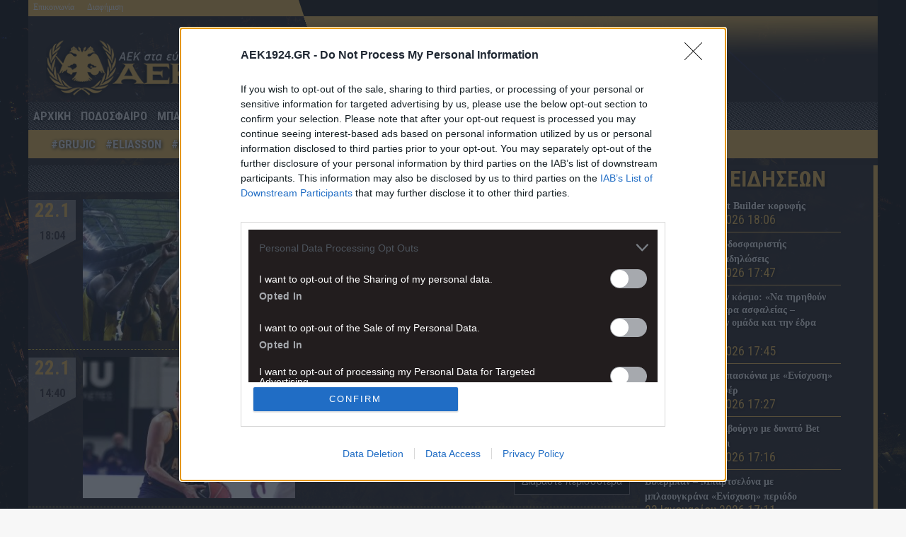

--- FILE ---
content_type: text/html; charset=utf-8
request_url: https://www.google.com/recaptcha/api2/anchor?ar=1&k=6LfKnoAUAAAAABWEmeQCWK9oSRuml2YJ8QgHHERj&co=aHR0cHM6Ly93d3cuYWVrMTkyNC5ncjo0NDM.&hl=en&v=PoyoqOPhxBO7pBk68S4YbpHZ&size=invisible&anchor-ms=20000&execute-ms=30000&cb=3d8ub970rqpm
body_size: 48686
content:
<!DOCTYPE HTML><html dir="ltr" lang="en"><head><meta http-equiv="Content-Type" content="text/html; charset=UTF-8">
<meta http-equiv="X-UA-Compatible" content="IE=edge">
<title>reCAPTCHA</title>
<style type="text/css">
/* cyrillic-ext */
@font-face {
  font-family: 'Roboto';
  font-style: normal;
  font-weight: 400;
  font-stretch: 100%;
  src: url(//fonts.gstatic.com/s/roboto/v48/KFO7CnqEu92Fr1ME7kSn66aGLdTylUAMa3GUBHMdazTgWw.woff2) format('woff2');
  unicode-range: U+0460-052F, U+1C80-1C8A, U+20B4, U+2DE0-2DFF, U+A640-A69F, U+FE2E-FE2F;
}
/* cyrillic */
@font-face {
  font-family: 'Roboto';
  font-style: normal;
  font-weight: 400;
  font-stretch: 100%;
  src: url(//fonts.gstatic.com/s/roboto/v48/KFO7CnqEu92Fr1ME7kSn66aGLdTylUAMa3iUBHMdazTgWw.woff2) format('woff2');
  unicode-range: U+0301, U+0400-045F, U+0490-0491, U+04B0-04B1, U+2116;
}
/* greek-ext */
@font-face {
  font-family: 'Roboto';
  font-style: normal;
  font-weight: 400;
  font-stretch: 100%;
  src: url(//fonts.gstatic.com/s/roboto/v48/KFO7CnqEu92Fr1ME7kSn66aGLdTylUAMa3CUBHMdazTgWw.woff2) format('woff2');
  unicode-range: U+1F00-1FFF;
}
/* greek */
@font-face {
  font-family: 'Roboto';
  font-style: normal;
  font-weight: 400;
  font-stretch: 100%;
  src: url(//fonts.gstatic.com/s/roboto/v48/KFO7CnqEu92Fr1ME7kSn66aGLdTylUAMa3-UBHMdazTgWw.woff2) format('woff2');
  unicode-range: U+0370-0377, U+037A-037F, U+0384-038A, U+038C, U+038E-03A1, U+03A3-03FF;
}
/* math */
@font-face {
  font-family: 'Roboto';
  font-style: normal;
  font-weight: 400;
  font-stretch: 100%;
  src: url(//fonts.gstatic.com/s/roboto/v48/KFO7CnqEu92Fr1ME7kSn66aGLdTylUAMawCUBHMdazTgWw.woff2) format('woff2');
  unicode-range: U+0302-0303, U+0305, U+0307-0308, U+0310, U+0312, U+0315, U+031A, U+0326-0327, U+032C, U+032F-0330, U+0332-0333, U+0338, U+033A, U+0346, U+034D, U+0391-03A1, U+03A3-03A9, U+03B1-03C9, U+03D1, U+03D5-03D6, U+03F0-03F1, U+03F4-03F5, U+2016-2017, U+2034-2038, U+203C, U+2040, U+2043, U+2047, U+2050, U+2057, U+205F, U+2070-2071, U+2074-208E, U+2090-209C, U+20D0-20DC, U+20E1, U+20E5-20EF, U+2100-2112, U+2114-2115, U+2117-2121, U+2123-214F, U+2190, U+2192, U+2194-21AE, U+21B0-21E5, U+21F1-21F2, U+21F4-2211, U+2213-2214, U+2216-22FF, U+2308-230B, U+2310, U+2319, U+231C-2321, U+2336-237A, U+237C, U+2395, U+239B-23B7, U+23D0, U+23DC-23E1, U+2474-2475, U+25AF, U+25B3, U+25B7, U+25BD, U+25C1, U+25CA, U+25CC, U+25FB, U+266D-266F, U+27C0-27FF, U+2900-2AFF, U+2B0E-2B11, U+2B30-2B4C, U+2BFE, U+3030, U+FF5B, U+FF5D, U+1D400-1D7FF, U+1EE00-1EEFF;
}
/* symbols */
@font-face {
  font-family: 'Roboto';
  font-style: normal;
  font-weight: 400;
  font-stretch: 100%;
  src: url(//fonts.gstatic.com/s/roboto/v48/KFO7CnqEu92Fr1ME7kSn66aGLdTylUAMaxKUBHMdazTgWw.woff2) format('woff2');
  unicode-range: U+0001-000C, U+000E-001F, U+007F-009F, U+20DD-20E0, U+20E2-20E4, U+2150-218F, U+2190, U+2192, U+2194-2199, U+21AF, U+21E6-21F0, U+21F3, U+2218-2219, U+2299, U+22C4-22C6, U+2300-243F, U+2440-244A, U+2460-24FF, U+25A0-27BF, U+2800-28FF, U+2921-2922, U+2981, U+29BF, U+29EB, U+2B00-2BFF, U+4DC0-4DFF, U+FFF9-FFFB, U+10140-1018E, U+10190-1019C, U+101A0, U+101D0-101FD, U+102E0-102FB, U+10E60-10E7E, U+1D2C0-1D2D3, U+1D2E0-1D37F, U+1F000-1F0FF, U+1F100-1F1AD, U+1F1E6-1F1FF, U+1F30D-1F30F, U+1F315, U+1F31C, U+1F31E, U+1F320-1F32C, U+1F336, U+1F378, U+1F37D, U+1F382, U+1F393-1F39F, U+1F3A7-1F3A8, U+1F3AC-1F3AF, U+1F3C2, U+1F3C4-1F3C6, U+1F3CA-1F3CE, U+1F3D4-1F3E0, U+1F3ED, U+1F3F1-1F3F3, U+1F3F5-1F3F7, U+1F408, U+1F415, U+1F41F, U+1F426, U+1F43F, U+1F441-1F442, U+1F444, U+1F446-1F449, U+1F44C-1F44E, U+1F453, U+1F46A, U+1F47D, U+1F4A3, U+1F4B0, U+1F4B3, U+1F4B9, U+1F4BB, U+1F4BF, U+1F4C8-1F4CB, U+1F4D6, U+1F4DA, U+1F4DF, U+1F4E3-1F4E6, U+1F4EA-1F4ED, U+1F4F7, U+1F4F9-1F4FB, U+1F4FD-1F4FE, U+1F503, U+1F507-1F50B, U+1F50D, U+1F512-1F513, U+1F53E-1F54A, U+1F54F-1F5FA, U+1F610, U+1F650-1F67F, U+1F687, U+1F68D, U+1F691, U+1F694, U+1F698, U+1F6AD, U+1F6B2, U+1F6B9-1F6BA, U+1F6BC, U+1F6C6-1F6CF, U+1F6D3-1F6D7, U+1F6E0-1F6EA, U+1F6F0-1F6F3, U+1F6F7-1F6FC, U+1F700-1F7FF, U+1F800-1F80B, U+1F810-1F847, U+1F850-1F859, U+1F860-1F887, U+1F890-1F8AD, U+1F8B0-1F8BB, U+1F8C0-1F8C1, U+1F900-1F90B, U+1F93B, U+1F946, U+1F984, U+1F996, U+1F9E9, U+1FA00-1FA6F, U+1FA70-1FA7C, U+1FA80-1FA89, U+1FA8F-1FAC6, U+1FACE-1FADC, U+1FADF-1FAE9, U+1FAF0-1FAF8, U+1FB00-1FBFF;
}
/* vietnamese */
@font-face {
  font-family: 'Roboto';
  font-style: normal;
  font-weight: 400;
  font-stretch: 100%;
  src: url(//fonts.gstatic.com/s/roboto/v48/KFO7CnqEu92Fr1ME7kSn66aGLdTylUAMa3OUBHMdazTgWw.woff2) format('woff2');
  unicode-range: U+0102-0103, U+0110-0111, U+0128-0129, U+0168-0169, U+01A0-01A1, U+01AF-01B0, U+0300-0301, U+0303-0304, U+0308-0309, U+0323, U+0329, U+1EA0-1EF9, U+20AB;
}
/* latin-ext */
@font-face {
  font-family: 'Roboto';
  font-style: normal;
  font-weight: 400;
  font-stretch: 100%;
  src: url(//fonts.gstatic.com/s/roboto/v48/KFO7CnqEu92Fr1ME7kSn66aGLdTylUAMa3KUBHMdazTgWw.woff2) format('woff2');
  unicode-range: U+0100-02BA, U+02BD-02C5, U+02C7-02CC, U+02CE-02D7, U+02DD-02FF, U+0304, U+0308, U+0329, U+1D00-1DBF, U+1E00-1E9F, U+1EF2-1EFF, U+2020, U+20A0-20AB, U+20AD-20C0, U+2113, U+2C60-2C7F, U+A720-A7FF;
}
/* latin */
@font-face {
  font-family: 'Roboto';
  font-style: normal;
  font-weight: 400;
  font-stretch: 100%;
  src: url(//fonts.gstatic.com/s/roboto/v48/KFO7CnqEu92Fr1ME7kSn66aGLdTylUAMa3yUBHMdazQ.woff2) format('woff2');
  unicode-range: U+0000-00FF, U+0131, U+0152-0153, U+02BB-02BC, U+02C6, U+02DA, U+02DC, U+0304, U+0308, U+0329, U+2000-206F, U+20AC, U+2122, U+2191, U+2193, U+2212, U+2215, U+FEFF, U+FFFD;
}
/* cyrillic-ext */
@font-face {
  font-family: 'Roboto';
  font-style: normal;
  font-weight: 500;
  font-stretch: 100%;
  src: url(//fonts.gstatic.com/s/roboto/v48/KFO7CnqEu92Fr1ME7kSn66aGLdTylUAMa3GUBHMdazTgWw.woff2) format('woff2');
  unicode-range: U+0460-052F, U+1C80-1C8A, U+20B4, U+2DE0-2DFF, U+A640-A69F, U+FE2E-FE2F;
}
/* cyrillic */
@font-face {
  font-family: 'Roboto';
  font-style: normal;
  font-weight: 500;
  font-stretch: 100%;
  src: url(//fonts.gstatic.com/s/roboto/v48/KFO7CnqEu92Fr1ME7kSn66aGLdTylUAMa3iUBHMdazTgWw.woff2) format('woff2');
  unicode-range: U+0301, U+0400-045F, U+0490-0491, U+04B0-04B1, U+2116;
}
/* greek-ext */
@font-face {
  font-family: 'Roboto';
  font-style: normal;
  font-weight: 500;
  font-stretch: 100%;
  src: url(//fonts.gstatic.com/s/roboto/v48/KFO7CnqEu92Fr1ME7kSn66aGLdTylUAMa3CUBHMdazTgWw.woff2) format('woff2');
  unicode-range: U+1F00-1FFF;
}
/* greek */
@font-face {
  font-family: 'Roboto';
  font-style: normal;
  font-weight: 500;
  font-stretch: 100%;
  src: url(//fonts.gstatic.com/s/roboto/v48/KFO7CnqEu92Fr1ME7kSn66aGLdTylUAMa3-UBHMdazTgWw.woff2) format('woff2');
  unicode-range: U+0370-0377, U+037A-037F, U+0384-038A, U+038C, U+038E-03A1, U+03A3-03FF;
}
/* math */
@font-face {
  font-family: 'Roboto';
  font-style: normal;
  font-weight: 500;
  font-stretch: 100%;
  src: url(//fonts.gstatic.com/s/roboto/v48/KFO7CnqEu92Fr1ME7kSn66aGLdTylUAMawCUBHMdazTgWw.woff2) format('woff2');
  unicode-range: U+0302-0303, U+0305, U+0307-0308, U+0310, U+0312, U+0315, U+031A, U+0326-0327, U+032C, U+032F-0330, U+0332-0333, U+0338, U+033A, U+0346, U+034D, U+0391-03A1, U+03A3-03A9, U+03B1-03C9, U+03D1, U+03D5-03D6, U+03F0-03F1, U+03F4-03F5, U+2016-2017, U+2034-2038, U+203C, U+2040, U+2043, U+2047, U+2050, U+2057, U+205F, U+2070-2071, U+2074-208E, U+2090-209C, U+20D0-20DC, U+20E1, U+20E5-20EF, U+2100-2112, U+2114-2115, U+2117-2121, U+2123-214F, U+2190, U+2192, U+2194-21AE, U+21B0-21E5, U+21F1-21F2, U+21F4-2211, U+2213-2214, U+2216-22FF, U+2308-230B, U+2310, U+2319, U+231C-2321, U+2336-237A, U+237C, U+2395, U+239B-23B7, U+23D0, U+23DC-23E1, U+2474-2475, U+25AF, U+25B3, U+25B7, U+25BD, U+25C1, U+25CA, U+25CC, U+25FB, U+266D-266F, U+27C0-27FF, U+2900-2AFF, U+2B0E-2B11, U+2B30-2B4C, U+2BFE, U+3030, U+FF5B, U+FF5D, U+1D400-1D7FF, U+1EE00-1EEFF;
}
/* symbols */
@font-face {
  font-family: 'Roboto';
  font-style: normal;
  font-weight: 500;
  font-stretch: 100%;
  src: url(//fonts.gstatic.com/s/roboto/v48/KFO7CnqEu92Fr1ME7kSn66aGLdTylUAMaxKUBHMdazTgWw.woff2) format('woff2');
  unicode-range: U+0001-000C, U+000E-001F, U+007F-009F, U+20DD-20E0, U+20E2-20E4, U+2150-218F, U+2190, U+2192, U+2194-2199, U+21AF, U+21E6-21F0, U+21F3, U+2218-2219, U+2299, U+22C4-22C6, U+2300-243F, U+2440-244A, U+2460-24FF, U+25A0-27BF, U+2800-28FF, U+2921-2922, U+2981, U+29BF, U+29EB, U+2B00-2BFF, U+4DC0-4DFF, U+FFF9-FFFB, U+10140-1018E, U+10190-1019C, U+101A0, U+101D0-101FD, U+102E0-102FB, U+10E60-10E7E, U+1D2C0-1D2D3, U+1D2E0-1D37F, U+1F000-1F0FF, U+1F100-1F1AD, U+1F1E6-1F1FF, U+1F30D-1F30F, U+1F315, U+1F31C, U+1F31E, U+1F320-1F32C, U+1F336, U+1F378, U+1F37D, U+1F382, U+1F393-1F39F, U+1F3A7-1F3A8, U+1F3AC-1F3AF, U+1F3C2, U+1F3C4-1F3C6, U+1F3CA-1F3CE, U+1F3D4-1F3E0, U+1F3ED, U+1F3F1-1F3F3, U+1F3F5-1F3F7, U+1F408, U+1F415, U+1F41F, U+1F426, U+1F43F, U+1F441-1F442, U+1F444, U+1F446-1F449, U+1F44C-1F44E, U+1F453, U+1F46A, U+1F47D, U+1F4A3, U+1F4B0, U+1F4B3, U+1F4B9, U+1F4BB, U+1F4BF, U+1F4C8-1F4CB, U+1F4D6, U+1F4DA, U+1F4DF, U+1F4E3-1F4E6, U+1F4EA-1F4ED, U+1F4F7, U+1F4F9-1F4FB, U+1F4FD-1F4FE, U+1F503, U+1F507-1F50B, U+1F50D, U+1F512-1F513, U+1F53E-1F54A, U+1F54F-1F5FA, U+1F610, U+1F650-1F67F, U+1F687, U+1F68D, U+1F691, U+1F694, U+1F698, U+1F6AD, U+1F6B2, U+1F6B9-1F6BA, U+1F6BC, U+1F6C6-1F6CF, U+1F6D3-1F6D7, U+1F6E0-1F6EA, U+1F6F0-1F6F3, U+1F6F7-1F6FC, U+1F700-1F7FF, U+1F800-1F80B, U+1F810-1F847, U+1F850-1F859, U+1F860-1F887, U+1F890-1F8AD, U+1F8B0-1F8BB, U+1F8C0-1F8C1, U+1F900-1F90B, U+1F93B, U+1F946, U+1F984, U+1F996, U+1F9E9, U+1FA00-1FA6F, U+1FA70-1FA7C, U+1FA80-1FA89, U+1FA8F-1FAC6, U+1FACE-1FADC, U+1FADF-1FAE9, U+1FAF0-1FAF8, U+1FB00-1FBFF;
}
/* vietnamese */
@font-face {
  font-family: 'Roboto';
  font-style: normal;
  font-weight: 500;
  font-stretch: 100%;
  src: url(//fonts.gstatic.com/s/roboto/v48/KFO7CnqEu92Fr1ME7kSn66aGLdTylUAMa3OUBHMdazTgWw.woff2) format('woff2');
  unicode-range: U+0102-0103, U+0110-0111, U+0128-0129, U+0168-0169, U+01A0-01A1, U+01AF-01B0, U+0300-0301, U+0303-0304, U+0308-0309, U+0323, U+0329, U+1EA0-1EF9, U+20AB;
}
/* latin-ext */
@font-face {
  font-family: 'Roboto';
  font-style: normal;
  font-weight: 500;
  font-stretch: 100%;
  src: url(//fonts.gstatic.com/s/roboto/v48/KFO7CnqEu92Fr1ME7kSn66aGLdTylUAMa3KUBHMdazTgWw.woff2) format('woff2');
  unicode-range: U+0100-02BA, U+02BD-02C5, U+02C7-02CC, U+02CE-02D7, U+02DD-02FF, U+0304, U+0308, U+0329, U+1D00-1DBF, U+1E00-1E9F, U+1EF2-1EFF, U+2020, U+20A0-20AB, U+20AD-20C0, U+2113, U+2C60-2C7F, U+A720-A7FF;
}
/* latin */
@font-face {
  font-family: 'Roboto';
  font-style: normal;
  font-weight: 500;
  font-stretch: 100%;
  src: url(//fonts.gstatic.com/s/roboto/v48/KFO7CnqEu92Fr1ME7kSn66aGLdTylUAMa3yUBHMdazQ.woff2) format('woff2');
  unicode-range: U+0000-00FF, U+0131, U+0152-0153, U+02BB-02BC, U+02C6, U+02DA, U+02DC, U+0304, U+0308, U+0329, U+2000-206F, U+20AC, U+2122, U+2191, U+2193, U+2212, U+2215, U+FEFF, U+FFFD;
}
/* cyrillic-ext */
@font-face {
  font-family: 'Roboto';
  font-style: normal;
  font-weight: 900;
  font-stretch: 100%;
  src: url(//fonts.gstatic.com/s/roboto/v48/KFO7CnqEu92Fr1ME7kSn66aGLdTylUAMa3GUBHMdazTgWw.woff2) format('woff2');
  unicode-range: U+0460-052F, U+1C80-1C8A, U+20B4, U+2DE0-2DFF, U+A640-A69F, U+FE2E-FE2F;
}
/* cyrillic */
@font-face {
  font-family: 'Roboto';
  font-style: normal;
  font-weight: 900;
  font-stretch: 100%;
  src: url(//fonts.gstatic.com/s/roboto/v48/KFO7CnqEu92Fr1ME7kSn66aGLdTylUAMa3iUBHMdazTgWw.woff2) format('woff2');
  unicode-range: U+0301, U+0400-045F, U+0490-0491, U+04B0-04B1, U+2116;
}
/* greek-ext */
@font-face {
  font-family: 'Roboto';
  font-style: normal;
  font-weight: 900;
  font-stretch: 100%;
  src: url(//fonts.gstatic.com/s/roboto/v48/KFO7CnqEu92Fr1ME7kSn66aGLdTylUAMa3CUBHMdazTgWw.woff2) format('woff2');
  unicode-range: U+1F00-1FFF;
}
/* greek */
@font-face {
  font-family: 'Roboto';
  font-style: normal;
  font-weight: 900;
  font-stretch: 100%;
  src: url(//fonts.gstatic.com/s/roboto/v48/KFO7CnqEu92Fr1ME7kSn66aGLdTylUAMa3-UBHMdazTgWw.woff2) format('woff2');
  unicode-range: U+0370-0377, U+037A-037F, U+0384-038A, U+038C, U+038E-03A1, U+03A3-03FF;
}
/* math */
@font-face {
  font-family: 'Roboto';
  font-style: normal;
  font-weight: 900;
  font-stretch: 100%;
  src: url(//fonts.gstatic.com/s/roboto/v48/KFO7CnqEu92Fr1ME7kSn66aGLdTylUAMawCUBHMdazTgWw.woff2) format('woff2');
  unicode-range: U+0302-0303, U+0305, U+0307-0308, U+0310, U+0312, U+0315, U+031A, U+0326-0327, U+032C, U+032F-0330, U+0332-0333, U+0338, U+033A, U+0346, U+034D, U+0391-03A1, U+03A3-03A9, U+03B1-03C9, U+03D1, U+03D5-03D6, U+03F0-03F1, U+03F4-03F5, U+2016-2017, U+2034-2038, U+203C, U+2040, U+2043, U+2047, U+2050, U+2057, U+205F, U+2070-2071, U+2074-208E, U+2090-209C, U+20D0-20DC, U+20E1, U+20E5-20EF, U+2100-2112, U+2114-2115, U+2117-2121, U+2123-214F, U+2190, U+2192, U+2194-21AE, U+21B0-21E5, U+21F1-21F2, U+21F4-2211, U+2213-2214, U+2216-22FF, U+2308-230B, U+2310, U+2319, U+231C-2321, U+2336-237A, U+237C, U+2395, U+239B-23B7, U+23D0, U+23DC-23E1, U+2474-2475, U+25AF, U+25B3, U+25B7, U+25BD, U+25C1, U+25CA, U+25CC, U+25FB, U+266D-266F, U+27C0-27FF, U+2900-2AFF, U+2B0E-2B11, U+2B30-2B4C, U+2BFE, U+3030, U+FF5B, U+FF5D, U+1D400-1D7FF, U+1EE00-1EEFF;
}
/* symbols */
@font-face {
  font-family: 'Roboto';
  font-style: normal;
  font-weight: 900;
  font-stretch: 100%;
  src: url(//fonts.gstatic.com/s/roboto/v48/KFO7CnqEu92Fr1ME7kSn66aGLdTylUAMaxKUBHMdazTgWw.woff2) format('woff2');
  unicode-range: U+0001-000C, U+000E-001F, U+007F-009F, U+20DD-20E0, U+20E2-20E4, U+2150-218F, U+2190, U+2192, U+2194-2199, U+21AF, U+21E6-21F0, U+21F3, U+2218-2219, U+2299, U+22C4-22C6, U+2300-243F, U+2440-244A, U+2460-24FF, U+25A0-27BF, U+2800-28FF, U+2921-2922, U+2981, U+29BF, U+29EB, U+2B00-2BFF, U+4DC0-4DFF, U+FFF9-FFFB, U+10140-1018E, U+10190-1019C, U+101A0, U+101D0-101FD, U+102E0-102FB, U+10E60-10E7E, U+1D2C0-1D2D3, U+1D2E0-1D37F, U+1F000-1F0FF, U+1F100-1F1AD, U+1F1E6-1F1FF, U+1F30D-1F30F, U+1F315, U+1F31C, U+1F31E, U+1F320-1F32C, U+1F336, U+1F378, U+1F37D, U+1F382, U+1F393-1F39F, U+1F3A7-1F3A8, U+1F3AC-1F3AF, U+1F3C2, U+1F3C4-1F3C6, U+1F3CA-1F3CE, U+1F3D4-1F3E0, U+1F3ED, U+1F3F1-1F3F3, U+1F3F5-1F3F7, U+1F408, U+1F415, U+1F41F, U+1F426, U+1F43F, U+1F441-1F442, U+1F444, U+1F446-1F449, U+1F44C-1F44E, U+1F453, U+1F46A, U+1F47D, U+1F4A3, U+1F4B0, U+1F4B3, U+1F4B9, U+1F4BB, U+1F4BF, U+1F4C8-1F4CB, U+1F4D6, U+1F4DA, U+1F4DF, U+1F4E3-1F4E6, U+1F4EA-1F4ED, U+1F4F7, U+1F4F9-1F4FB, U+1F4FD-1F4FE, U+1F503, U+1F507-1F50B, U+1F50D, U+1F512-1F513, U+1F53E-1F54A, U+1F54F-1F5FA, U+1F610, U+1F650-1F67F, U+1F687, U+1F68D, U+1F691, U+1F694, U+1F698, U+1F6AD, U+1F6B2, U+1F6B9-1F6BA, U+1F6BC, U+1F6C6-1F6CF, U+1F6D3-1F6D7, U+1F6E0-1F6EA, U+1F6F0-1F6F3, U+1F6F7-1F6FC, U+1F700-1F7FF, U+1F800-1F80B, U+1F810-1F847, U+1F850-1F859, U+1F860-1F887, U+1F890-1F8AD, U+1F8B0-1F8BB, U+1F8C0-1F8C1, U+1F900-1F90B, U+1F93B, U+1F946, U+1F984, U+1F996, U+1F9E9, U+1FA00-1FA6F, U+1FA70-1FA7C, U+1FA80-1FA89, U+1FA8F-1FAC6, U+1FACE-1FADC, U+1FADF-1FAE9, U+1FAF0-1FAF8, U+1FB00-1FBFF;
}
/* vietnamese */
@font-face {
  font-family: 'Roboto';
  font-style: normal;
  font-weight: 900;
  font-stretch: 100%;
  src: url(//fonts.gstatic.com/s/roboto/v48/KFO7CnqEu92Fr1ME7kSn66aGLdTylUAMa3OUBHMdazTgWw.woff2) format('woff2');
  unicode-range: U+0102-0103, U+0110-0111, U+0128-0129, U+0168-0169, U+01A0-01A1, U+01AF-01B0, U+0300-0301, U+0303-0304, U+0308-0309, U+0323, U+0329, U+1EA0-1EF9, U+20AB;
}
/* latin-ext */
@font-face {
  font-family: 'Roboto';
  font-style: normal;
  font-weight: 900;
  font-stretch: 100%;
  src: url(//fonts.gstatic.com/s/roboto/v48/KFO7CnqEu92Fr1ME7kSn66aGLdTylUAMa3KUBHMdazTgWw.woff2) format('woff2');
  unicode-range: U+0100-02BA, U+02BD-02C5, U+02C7-02CC, U+02CE-02D7, U+02DD-02FF, U+0304, U+0308, U+0329, U+1D00-1DBF, U+1E00-1E9F, U+1EF2-1EFF, U+2020, U+20A0-20AB, U+20AD-20C0, U+2113, U+2C60-2C7F, U+A720-A7FF;
}
/* latin */
@font-face {
  font-family: 'Roboto';
  font-style: normal;
  font-weight: 900;
  font-stretch: 100%;
  src: url(//fonts.gstatic.com/s/roboto/v48/KFO7CnqEu92Fr1ME7kSn66aGLdTylUAMa3yUBHMdazQ.woff2) format('woff2');
  unicode-range: U+0000-00FF, U+0131, U+0152-0153, U+02BB-02BC, U+02C6, U+02DA, U+02DC, U+0304, U+0308, U+0329, U+2000-206F, U+20AC, U+2122, U+2191, U+2193, U+2212, U+2215, U+FEFF, U+FFFD;
}

</style>
<link rel="stylesheet" type="text/css" href="https://www.gstatic.com/recaptcha/releases/PoyoqOPhxBO7pBk68S4YbpHZ/styles__ltr.css">
<script nonce="MBakdHaQthdwl7AO7v1VZg" type="text/javascript">window['__recaptcha_api'] = 'https://www.google.com/recaptcha/api2/';</script>
<script type="text/javascript" src="https://www.gstatic.com/recaptcha/releases/PoyoqOPhxBO7pBk68S4YbpHZ/recaptcha__en.js" nonce="MBakdHaQthdwl7AO7v1VZg">
      
    </script></head>
<body><div id="rc-anchor-alert" class="rc-anchor-alert"></div>
<input type="hidden" id="recaptcha-token" value="[base64]">
<script type="text/javascript" nonce="MBakdHaQthdwl7AO7v1VZg">
      recaptcha.anchor.Main.init("[\x22ainput\x22,[\x22bgdata\x22,\x22\x22,\[base64]/[base64]/MjU1Ong/[base64]/[base64]/[base64]/[base64]/[base64]/[base64]/[base64]/[base64]/[base64]/[base64]/[base64]/[base64]/[base64]/[base64]/[base64]\\u003d\x22,\[base64]\x22,\x22G8KUw5twCcKBEcOdeRorw7DCssKtw6LDhUHDiA/DmkFlw7Bewr5jwr7CgRdqwoPClishGcKVwodAwovCpcKSw4IswoITM8KyUHbDrnBZMMKEMjMGwoLCv8OvQMO4L3IRw51GaMK1OsKGw6Rkw4TCtsOWYDsAw6czwqfCvADClsOQaMOpPwPDs8O1woxqw7sSw4/DrHrDjnlew4YXIgrDjzc9JMOYwrrDm1YBw73CrsONXkwSw7vCrcOww73DusOaXBFGwo8Hwr3CgSIxdxXDgxPCg8OKwrbCvDpFPcKNI8OcwpjDg0nCnkLCqcKRCkgLw4NYC2PDj8OfSsOtw4nDrVLCtsKWw7w8T3l0w5zCjcOfwp0jw5XDn1/DmCfDp3kpw6bDpcK6w4/[base64]/DtERbw6JpwrfCs3NkwrvChn7DusK3w6NXw43DusOXwq0ScMOgAcOlwoDDmMKJwrVlcH4qw5hgw5/CtirCrS4VTQcKKnzCgsKZS8K1wpxFEcOHWMKgUzxGQcOkIDwVwoJsw6QefcK5dcOEwrjCq0fCvRMKF8K4wq3DhBA4ZMKoMsOmancyw5vDhcOVKEHDp8KJw7cqQDnDoMKYw6VFdsKycgXDu15rwoJVwp3DksOWecObwrLCqsKbwr/ConxTw47CjsK4JgzDmcODw6J8N8KTKjUALMKeTsOpw4zDiXoxNsOvVMOow43CuCHCnsOcRMOdPA3CscKePsKVw7YfQigUa8KDN8Oqw5LCp8KjwoJHaMKlVcOuw7hFw6/Dh8KCEHPDpQ02woJ/[base64]/w5ROw5k7QsKxw5rCgWorw6wGPinDjsK+w7x8w53DgsKXYcKLWyZ9FDtwWsOUwp/Ch8K/QQBsw4clw47DoMOjw7szw7jDljM+w4HCuivCnUXCv8KiwrkEwobCl8Ofwr8+w6/Dj8OJw5HDo8OqQ8O6E3rDvW47wp/ClcKlwqV8wrDDi8Olw6IpOgTDv8O8w6IJwrdwwoLCohNHw6wKwo7DmU1zwoZUO0/ChsKEw7oaL3w8wofClMO0JlBJPMK4w4UHw4J/cRJVV8OlwrcJG3p+TRQwwqNQZcOCw7xcwqU3woTClcKuw7tYA8KET2rDm8Ogw5HDr8Kmw7J+IcKsdsOAw4LCsTFLPcKmw5jDjsKNwqESwoLDoyk+b8KhJFIoEsOGwoYnKsOWbsOkVXHCk0t2AcKtWjHDksOfMi/DrsKNw6PDssKXPMOmwqPDsVnClMKJw7PDpwbDjHHCjsOBDMK3w68HZy1LwrIQBTMLw5fCgsKhw6LDv8KtwrLDoMK8woZ/bsOJw7XClMO0w7waXDPDtFMeM3clw6ojw4ZiwoHClm/Do2M/D1PDt8OxZ2HCujPDh8KbOCDCuMKfw4bCjMKgBWlTHHoqLcKwwpA6MivCsEpNw6XDrW9tw6Q8wrHDv8O8BMOXw63DqcKQWU7DnsKjMcKmwo1Swp7DhcKmPk/DvklDw6vDikwtZcKEakBtw6rCqcOYw7rDqsKEOn/[base64]/CocO1DMOIZxfDhlXDhxDDu8K3XCAuSnfCsETDrcKvwrloSD8pw5XDgzsBQ1fCtU/[base64]/ClH/Cs8Odw5rCk8Kuw5HCq8Ohw5fCsMO4wocaw7owwq3CksKmUULDnMKgdhhYw5sgExg4w57DuX7Cv2bDq8OQw6QdSlzCsQRVw7vCmXTDgcKFaMKoV8KtVB7CicKqQF/[base64]/LGPClHzDoMKwwpFAW1AzwpPDrsKxw4fDvsOdIwk3wpkDwoliXDlsPMKYThPDvcOyw4HCtsKCwpnDrMOiwrrCphfCqMOHPBfCiQU8M09owoHDhcOjLMKZJMKHBEnDlcKmw7cibcKmJEV1esK2VcKaEAPCg3XDh8OCwo/Do8OFU8OCwrDDn8K0w7TDumk0w7kLw6ceJVUAfB5kw6HDu2LDmlbDmxDDhB/[base64]/[base64]/Dl8ONY0YXQCjDiMKwXMKbdQ0eIm9wwpfDljxIw7nDl8O/Bg0ww7jCtcK3woJ+w5EbwpTChG9Bw5cpGR9jw6rCqsKnwojCtGXDmDNlVcOmPcK6wo7CtcOrwqR2D0tGZBwgdsONUMK8IsOSEmnCq8KGeMOnN8Kewp/DhCHCmR8BfkM4w4vDlsOIGz7Dl8KqKgTClsKkVkPDtQbDmVfDmSXCvcK4w6Mrw6HCj3hWbSXDp8OTfMK7w6p0XHnCp8KCEjclwokFHR4RSV4Ww6HDocK/wqp+w5vCucOpQMKYMsKacnDDosKtGcKeH8Orw40jfR/CuMK4AsOTCsOrwp9xbR9AwpnDik4FLcOawo7DrMKlwpssw63DmhI9IQRUccK+IsKwwrlNwqt6OcKqWlZ3wqTCq2jDsF3Cq8K+w6/CnMKhwpwDw7hFGcOgw7fCiMKeV2nCmR1kwoPDhFl7w7sRSsKpCcKkGVoFwqcpIcOXwpbCpMO8BcOVEsO4w7N7ZRrCnMKgOsOYVsKiJHtowqRWw61jasKjwp/CoMOKwpR6SMKxTjIJw6U0w4zDjlLCtsKFw5AUwoLDscKdN8KXKcKvRwl+wqF9LQXDicK5EVBCwqPClMOWTMO/Dk/Cpi/CnmAPQ8K1ZsOfY8OYEcObQsOHE8KQw5DCtU7DmHzDgMORekjDuQTCs8KkbsO4wr/DmMObwrJTw5jDvEswM0jCrMKPw6DDlz/DksKRwpdCGsO8IMKwe8KKw7s0w6bDpmbCq2nCgEzCnjbDhUjCpcOxwrBOwqfCscO8wqQUwodJwpxswoEHw7/Ck8KBdgnCvW3CuxbDnMKRYsOZHsKoKMOONMKEIsKjaQ19blLDhsK/KMKDwohLBkEdWMOBwrVxBsOrPsKFIcK1wozDusO7wpEtQMOZKiPDqR7DhlTCik7CgVVPwqURXTIuDsKkwrjDh3nDmCArw7TCsVvDmsOdaMOJw7Z4w5zDocKTwqlOwr3CmMK/wo9Fw5Y1w5XCi8OGw7fCjB7ChD/CrcODWSfCucKoDMOKwo/[base64]/DocKawpvDhMKHw68Vw6HCgGvChD/ChWLDvcKGGEnDjcKFJsOLV8OiO2plw4DCsU/DhUklw4TCiMOkwr1zLMK8DQVdJ8K4w7cewrjCksOXM8KFVUpiw6XDl2DDt0gQAj7ClsOkwrV+w7hwwrDChlHCmcO8Y8KIwop/LMOnLsKBw5LDlm01FcONbX3DuT/DoyppYMOSw4zCrzwWasODw71kBcKBWhLCtcOdDMKhVcK5HSrCo8ORLcOOI0QfYG/DvMKSGMKYwpIqO2lmw7siWcK6w5LDuMOmLsKmwp5ca2HDmknCgQpcCMK8CcO9w6XDoGHDhsKADcOCKCnCusKZIXgLehjCuzfCisOCw4DDhQzDuW5Pw5xqfzI/KnZzUcKfwpnDokHClBPCrMOew5kdwqhKwr0hTsKOacOKw4VvAD8LRwrDik4XTsOvwo9Dwp3ChsOLeMKRwo3CusOlwq3CksKoO8Khwo0NVMOtwpzDucKywoDDhcK/[base64]/w7Ffwro6w4zColHDnsOnIifCpxzDvcOhOhnCucO0IEDDucOwdR0Dw6/CvifDpsOyW8OBSgnCm8OUw7nDmsKHw5/[base64]/DjmcYwqEmw63Du8OvVMKMw7PDoQ5iw617bTE7w4nDmsKWw6bCkMK/Z0nCoEvCvsKcIiYUMlnDp8OYJcKcfxZwNi42ElrDmsOcRWZUHwl+wojCuX/DksKhw6Iew4LCr0USwos8wrZOcnbDt8OBDcO3wqHCgMKyeMOgTcK3PxZnHXNlCBFEwrHCvk3CjlsvCCrDu8KhDE7DssKGPzPCoxw+asORV0/DqcK5wrjDl2w5f8KJbcOxw54Mwo/CmMOqWBMGw6DCs8OiwqMHagXCs8Ozw4lvw6nDncOcBsOzCmZuwo3Ck8Opw4JPwrLCtFPDqjIIRMKowqoaJWIiQcKGWsOQw5bDrcKHw6bDhMKKw69kwqvDscO5BcOhL8OFdD/CjsOEwot5wpAHwr4CZyjCnSjCgg8rOcKZDCvCm8KgM8OEZVTCosKeGsKjfQfCvMOia13DtDPDq8K/[base64]/Dg8K7WcKfw5TDhj7DjMK2wr7Ds8OmwpLDhcOFw6zDqW7Dk8Opw4JTaCN8wpnCuMOWwrLDrgo7ZR7CpGVKfsK/LcO8w7PDlsKowrVGwqVWLcOJdijCki7DqVvCtsKCOsOpw6R6H8OpSMKkwo/DrMOvAMOoGMKzw77DvRkUCsOqMG/CqnTCrF/Dl1x3wo5LC0fDn8OYwo/[base64]/[base64]/[base64]/[base64]/IEHDl3VPw7LDo8KPVcOUwqLCn8Ofw6LDnkglw4PDlD8swp1ywoNVwobCjcOlNHjDjWd7BQ0reX1ta8OawqMNWcO0w7hKw67DvcOFMsOOwq98MwMYw4BrPApRw6guKMKQIz4zw7/DscKmwrY+dMOOeMK6w7fDkcKCwqVdw7TDjMOgI8KewrzCp0TCgS5XIMKQMD3Ckz/[base64]/CrMKiwosCRcOIDMOIK8KQXcOAe8OUf8KbUMKZwoMlwqdnwrQfwoJad8OPbEbCrcKveQw2XgclX8OGOMKNQsKfwpViHU7CtinDqVXDt8OpwoYnRS7DmsKdwpTChMO8wovCi8Obw4hFfcKWYjUUwrLDiMOJXzLDrVl7McO1ekXDs8OMwoM6McO4wqV3woLCh8O/BxFuw6TChcK+ZxkNw4jClyHDsE/CssOFUcKtYCETw77CuDvDhBzCtQJ8w4MOLsOIwqbCgzFxwqtnwpUuS8OqwoEoHCHCvh7DlsK4wotuEMKUw5Vhw4d7woFJw6xIwrMcwp/CncKLJWHCllpTw7MxwqPDg2bDjF5ew6NZw6Rdw5krwozDgyQ6d8KUfMO1w63Ci8OBw4dDwovDkMOFwoPCo3kEwp0Kw6nDtDzCnFPDkxzCgnrCj8Ogw5HDr8OUW1Bswp0FwoHDqGLCjMKowr7DsQdwel/[base64]/DmsKCw5cpLwYEWcOsA8OKw5jDucKew7DCsxA+FXzChsO0eMKywpAdOE/Dh8KAw6jDn1sOA0nDm8OmWsKfwr7CqCoEwp9HwoPCmMONWsOuw4/Cq3XCuxw5w5/DqBNpwpfDt8K9wpnDkcKrWMO5w43CimzCg07CgnNYw4fDkFPClcKXQWESasOWw6bDtBpmAzPDk8OsKMK5w7vCgQnCoMOqKcKEN2JTTcOCVMOweio8XcOUDcKrwprCisKow5fDuBZsw6FDw4fDrsOvOsK3c8KpFcONM8OJJMKsw4nDhT7CvH3DnC17O8Ktwp/Cm8OCwqvDtMK4Y8ODwpjDmmA4Kz/CnybDhkNGA8KXw4PDiivDsWBoFsO0wodQwr5tbyjCr0oSRsKWwoHCmcOKwphbMcK9KMK8w5Rcwqo5w6vDosKcwpdTXmzDosO7wrsLw4AFLcOQI8Kcw4LDoQsFM8ODCcOyw4vDpMOeRg9+w4/ChyDDuy3CtCtnCxIUEBjDssOFGgpRwr3CrlrCg2jCncKQwr/DvcKZWwrClCvCujNkQmrDuEPCmx3CqcOuPDnDgMKAw6zDkEVzw5F/w6zClxTCg8KXB8Orw5jCosOSwq3Cri5+w6rDuyZGw5TCt8O9wovDgB4wwofDsSzCusK5LsO5wrrCulNGwqB/RznCvMKQwp9fw6QkUTZZwrHDrhhawrpmwpvDjAACFC1Jw7M0wqzClls2w7lEw6jDrArDiMOQDMOuw4LDk8KXIcO5w68KHMKuwpc6wpEww7LDvMO6AkIKwrbCkcObwoA2w5rChBPDkcKxLybDmjtjwqfDjsK4wqxYw4FmWsKERzwtMnVpJMKtIsKlwotkbDHCscO/alHCk8O/wqvDqsK7w6gERMKNAsOWJMOwRHE8w5ELESLCrcKRw7ZTw5odPjhIwr/CpCLDgcOdwpx5wq9qE8OZEsKlwrQOw7YAwoTDixPDvMKkEwtswqjDhhLCqlfCjmDDvFPDjRDCoMOQwqxXbMO9SHBNAMKVUcKZQjtVOSHCqnzCtcOLw5bCjgRswp4OUVZnw4BPwoh0wqDCl2zCsm5FwpkmfW7Ch8K5w6nCh8K4HFRcRcK/AH84wq0wcMKdf8OJf8KAwpxBw4TDt8Klw6tcw71bYcKJw5TCnFPDqxpEw7fCgMOAHcKOwr4qLQ3CkhLCjcKZQcOVGMKjbBrCsUJkF8KzwrnDp8OzwpB1wq/[base64]/[base64]/CvMO4w7pnwqlyw7gQJC/Dk8KTwqFbdWVTwrjCgS/CocO9BMOxYMOZwrbCjw1mPyB9MBnCgEfDgAzDrU3CuHQQYyQTQcKrIBHCr03CiF3DvsK6w7/[base64]/DisO3dEQsw6gKwqA5GMORw4pDwovCvcK8KUw4V0ZfGiABJQrDiMOtO1dUw4HDqMO/w6jDjcKxw459w5jDm8OkwrbDo8O1SEZLw7dPIMOAw4zDiijDmMO9wqgQwoh7X8O3CcKcdk/DksKUw5nDkBUqKwZjw5wqcMK0w7vCqMOUUUVcw4phDMOdS0XDjcKGwrA1BsODWkTDicKeJ8KhM0sBR8KXVwMCHUkRwrLDpcOmG8O+wrx/PSHCimbDg8K5ZUQwwq0/JcKhB0bDscOvWUcdw7bDrsOCE0kuaMKzwqYPahBSA8Ojf1DCtEXDoTNcQ27DjAwOw6ciwooXJEEOdnPDpsOgwrBFSsOfICJnMMKmZUx7wr8zwrXDpUZ7ckvDoALDscKDE8KOwp/CgX90OMOJw5sNScKCHxXDhHYJHlEnJXnCgMOUw5/[base64]/w45ywoBDfyN0RSvCtFTCi8KTwrl/FgoUw5/[base64]/ChcOmacKtwrTDvMK9YcKfw6cNwrwVw6lJEcKpwoNZwo82dU/[base64]/[base64]/[base64]/DkcOSPsKDID8wAMKfT8KKbibDt17CtQpCZMKRw6fDs8KOwo7DqhDDj8OjwpTDjlfCtx5nw7A1w6Exwrw3wq3DncKYwpXCiMKNwpt/[base64]/CuhtkwpgxGcOkw43DgxDCtsKaZlnDl8KYbCPDpcORZVbCpWLDpz0WZcKXwr8rw43DvnPCnsKPwofCo8OZXcODwrI1wrDDr8OMwrp1w7bCscKNMMOtw6Arc8OOVAF8w5vCuMKtwrIsE3DDnUHCrwkHezpyw4jCm8O4w57CsMKZfcK0w7HDumU5MMKcwpdlwr/CusK2Yj/Ci8KKw7zCr3oKw6XCrklxwo0dGMK/wqIJXsOYQsK2AsOOLMOmw6rDpznCg8OLfG9NPH/DlMOgFsOSIGsbHgcuw4oPw7VzUcKYw5ovaBdlHsORT8KIw4XDqjbCssOMwrXCrw3DijbDqsKyBMObwqp2cMKgd8K1bxjDq8OPwp3DpGJAwpXDj8KFfy/DucKgwqvCqQnDhsKJflE3w7UZJsOSwpcpw5bDuSDCmjMEWsO7wq8LBsKHQmDCrzZ8w4nCpsOMLsKQwonCilvCoMO3JCrDgizDocOUTMOYRMOFwr/Dg8KeL8OywrDCvsKvw5vCsDPDhMOCNmVyZ0nCoUlZwqFUwrk3wpfCvF4NJMO6OcKoFsOZwqpyY8OgwrvCp8KxPCTDo8K8w7IHdsKScG4ew5NMDsKBTjxHCWoJw7wJfRV8SMOhacOjaMOFwq3DtsKqw7NIw6c6McONwoJ+bnwbwoTDi10YRsOxfmdRwo/CvcKPwr9tw57CmsOxTMO+w4LCuxTCjcOYAsO1w5vDskHCqy/CicOqwrM9wrLCl2bDrcO5DcOLWFDCl8OWKcKDdMOCwpsxw6RJw7wGYkTDv0/CgS7CpMOZJ3pBOQrCt3Mzwp8wQgDCicOqPxxBFcKiwr8wwqnCnVLDpcK0w450w5jDlsOFwpR/F8OvwoxlwrXDgMOKaEDCtRDDk8Oiwp1lUC/Co8OINSjDucKbVMKPQC1KMsKOwrzDvsO1GW3DicO+wrkURVnDgsOFKW/[base64]/DmMKUw7PCrxFDQ8KIwq8Vw5YmM8KMDMO6ScK7wr41MMOMLsKcQ8K+wq7CrcKSXz9UaCJRAgd2wpd2wrLCnsKMSsOAbSHDhMKIfWhlW8KbKsO6w5vCtMK0SQVww4PCrgjDj3HCuMK9wp/DmR8Yw458F2fCuXzDvcORwq9bN3EDeyHCmELDp1vDm8KON8K8wo7DkygYwprCr8KrQcKUM8OWwpREUsObPmAJGMKGwoRlC3BpI8ORw4dTC0dGw7zDtGsaw5nCsMKsD8ORD1DDkH8wHDDClT9JXMKyJMKUBsK9w5LDusK3cBUpeMOyWzHDlMOCwr5/ZAkCUsOESBArwrXDicK1RMKaXMKUw73Cn8KkKMKIXMOHw67CkMKlw6lpwqbDuCskUSIAZMOXRMOgNUbDjsOmw5QBDCMyw5/CisK4c8KfLWnCtMOubHsvwqADTcKzHMKpwpgzw7ojNsOlw4NBwoF7wo3Cg8OoLB0YB8O/TRTCrlnCpcOhwo9mwp9JwpJ1w7LDrcOOw4PCukLDqRfDn8Oib8OXMgxhVUvDlRbCncK7A2AUTChOZU7Dty5rUAoWwp3Cq8K8O8KcIi4Pw67DqnvDgSzChcOvw6jCnTgqacOmwpszVMK1YzPCnlzCjMKYwr05wp/Dp3HCg8KVZhAYw7nDhMO4ecOEFMO6w4PDik3CsU0wWVnDssOxwrjCoMKgNlPDv8OdwrnCkUBmd2PCn8ObO8KDfnDDvcOUX8OWOAXCksOmBMKDfVHDjsKgN8Ouw60vw6xQwpXClMOpMcKWw7oKw7dKUmHCusKsbsKuwojCnsOIwocnw6/[base64]/DlT3CrMKHJsKFw7hkKkEbFCUHwrVufUjDvcKXIsOmWsKpRMKIworDp8Oodn5TNQPCgsOpUFfCqi/Dg0o2w6lLGsOxwrFBwoDCn0Vtw6PDhcKxwrUeEcK+woTCgX/CuMK5w4lBKy4HwpDCrMOnwrPCmBMFdVs+GW3DtMK2worCgMOWwptXwrgJw73CmsKDw515Z03ClFrDoD5rVQjDo8KAMMOBDEB0wqLDsHJmCTHCksKaw4I9T8OVNlZ7HhtVwq4zw5PCrsOqw5nCtwdWw4fDt8O/w6rChRoRaBdfwp3Dq2d4wqwlG8KqRMORXhZvw6fDgcOCdQJtfyPDvcO7XCjCnsOBbS9GQAZow7UDKB/DhcOzfMKAwotmwqPDpcKzTGDChGdSWSxoIsKJw77Ds1nCssKLw6AlSkdEw5hwJsKzbcOowpdDQVQwQ8ObwqQrMF5QGRHDnzPDucOrO8Ouwpwkw499D8Ofw7c7bcOlwq4FBhXDqcK6GMOkw5/DiMOYw7fCtmjDssOjw48kI8Ohd8KNUkTCn2nChsK4ZhPDhcK6IcOJQmDDn8O+HjUJw4nDuMKXLMOwFmLCnnzDjcKSwrHCgkxJc28EwoEDwr8ww43CvUHDq8ONwprDtyEmETUQwpciKAcrfTPCrcOeN8KpP31tBhjDrcKPJF/CrMK6X3vDjsOND8O2wosQwp4FYRTCvsKEwrbCvsOLw7/DscOuw7XDhMOVwo/CgcOtR8OGdlHDiW3CjMKQWMOjwrIwDgJnLAHCoyU9cD/CrTAvw6o5ellbM8OfwrLDncOnwqzCi17DqGDCoEt8XsOpXMKzwotwB3jCmWkDwptywrjChmRLwp/CmXPCjVoiGjrDiRXDj2ciw6UpJ8KdCcKIP2vDvMOUwoLCt8KIw7rDlMOWOsOoQcOJwo09w4/DhcKBwqQlwpLDlMKKFn3Cozoxwq/DtVPCujLCrMO3w6E4wqvDoVnCug0bGMOuw5rCsMOoMDjCjMOxwr0Yw7TCmB3CnsKHa8KswqHCh8K6wq0uBcOCPcOYw7/DvAfCqcO9wpHCmU7DgwU1fsO9ZMKZWMK8wokDwqHDpzEWF8O3w5/[base64]/CuUnCrwtJMGx2FCYzwqDCqMOQasKJTz8DR8OfwoXCrMOkw4bCnMO5wqQBDSbDtz8rw4IqRsODw5vDr1HDhMK1w4U0w5fCqcKEax/Ct8KLw4rDvnsMF2/ClMONwpdVIkNoRMOcw5bCkMOnGl1qwq3DtcONw7zCtsKnwqoKGsOdSsObw7E2w5bDiExxRSRMB8ODaHvCvcO3ano2w4fDi8Kaw5xyAQLDqAzChMOhAsOMdRzCnTl7w4NqO2PDiMOIcMKjAWRTVsKcH01jw7Epw7vDh8KGfjjCg1x/w4nDlMOcwpU1wr/[base64]/HD42wosAJwDDhggxwr/DjsOpB8KoH8OCPMKqw6TCr8OhwqdKw5UsSSLDnmx2XHxXw71ldsKnwoQOwojDkR8aAsOAPj5iVcOewpTCtj9JwpN4AlfDsCzCkg3CsjbDjcKfacKIwrEmCSZjw7VSw41UwrtPSVHCh8O/TgjDkCZmEcKQw6bCoyZaRVTDpQ3Cq8K3woUBwqADKQVdfMKswpVWwqRVw4N+bxoaVMOywrhPw67DgcOLL8OPIEx4dcKtZhN7V2nDpMO7AsOmP8OFWsKCw4TCtcOYw7kZw6cow5nCiWxybkFjwqvDo8Kvwq19w6cGekEFw7PDnkbDq8OfQkXCj8O1w6DCmB/[base64]/ChsKGwqXCv8Odw74DJ8KSUVBdVjXCk8OPw7FbIGLDr8K2wroDbT9vw4wDHEHCoirCtUcCw6bDv2zCvMKwKcK6w453w6ECQ3ovRytlw4HDoRNTw4PCnQLDlQl/WCnCs8K9dEzCtsOjSMOhwrxDwobDm0c7wptNw61CwqLCisOJVzzCgcKxw4/ChwbChcO5wojDlsKrT8OSw7HDjDhqacOgw6sgKyJRw5nDtTPDs3QlNEvDlzXCsBMDK8O/FEIlw5c4wqhKwq3DkUTDjDbCtMKfREhFMcOTUh/[base64]/[base64]/Ci8OKwpPDusKpVcOnw4PDh8OMT3vCpcODw4DCvcOzw5NjdcODw4fComfDomDCgcOKw5nCgn7DoV1vDHg6wrI/P8OHecKOw59UwrsFwr/DnsKHw5ELw7/Cj3E/w5E9esKCGW7DggRSw41MwopaWirCvwRgwp4hRcOmwrAqH8O3wqAWw551bsKzXnYSFsKRA8KVJEcxw51GZ3zDhcOoCsK3wrvCmALDvTzCrsOEw4/DnX1ud8OFwpfCqsOMZsOnwqNkw5/DvcOXR8KKH8O0w7/CisOsO0kswqknIMKDBMOMw7bCnsKXRD9tFcK2MsOqwrhYw6nDusOGDMO/KcKiNzbDm8KTwpZEScKKPCI8AMOHw75ewq0jX8OYEsOewqxcwqg/[base64]/ChsOCwrvDvxDDicOXGjPCpELClhjDuAvCi8OcUsOGBsOCw6zCmsKbeQnCgMK+w7kdSEXCiMO1SsKBMcORR8OeaR/DiQDCqA/DrygyAkYGf14Cw7wBw7vCqRLDhsKwSnJ1MAPDlsOvw447w5lEaj3CpsO3wr7DuMOZw7TCti3Do8OIw7QCwrrDpcKgwrprD3nCmsKKdsK7IsKiV8OkAMK6asOecQtFej/[base64]/VsOyw5jDgcO4wpwvwoPCpxDDqsOESMKVLncaVGTCmMOCw5jDj8KEwqHDvQbDvzMYwocZBMKlwrDDvWnDtMKZasOafSDDs8KBXnsnwq/[base64]/w6Qww6vCgcK7wr9Qw5pkBmoDPU3Ct8Kub8Kww6vCnMKdw4R6wrUkC8KTBVnCvMKow4LCqcKewo8VK8K/[base64]/DhhknwpnCo2jDmTMsEcKhOhLCvG54PsKfIHUjDsKPF8KHQBLCgQPDgsOkelkcw5VDwrE/N8KHw6rCtMKvY1PCt8Olw4gsw7EPwoBYVz7CpcOhwoY7wpvDq3XCjQTCmcK1E8K5QWdAWTxfw4TDug11w6nDrcKPwojDg2BTD2fDosO6I8KqwrRGH0IjTsKCGMOmLB5vcFjDvcO3a31iwqYWwrY4McOUw4jCsMOHK8Oqw4lXZMKZwoDCrz/CrRhHAg9eNcKiwqhIw4BKOksQw5HCuFLCmMO8ccOJczrDjcKLw78xwpQIeMO0B0rDp2TDtsO6wr9aasK3W0pRw4bCi8O0w5wew4HDqMK+CMOiEhZ0wplsOHtGwpFywqLCjwTDkgjClsKWwqbDoMK0djDDjMKweU1zw7zCihYMwoY/bCFqw4zDgsOFw4zDscKmOMK0wobCn8K9dMK8S8K/W8OCw6k6bcOpGsKpI8OIE0nCuX7Co0LCnsOwYCnCosOjJlfCscOeTcKtSsKZH8OywoPDgyrDhMOAwqI8KcKKX8O1CEI2WMOnw7LCt8K/wqEWwqDDtR/CtsOeJw/[base64]/[base64]/CicKGFcOZwrANwozDhxZTJxE3wpJKwqshWsKHflDDtQVjfjLDqMKcwqxbdMKuQMKowpg6bsO0w4VoDlwkwp/[base64]/DtMK9f8Kqw73CuEltwrs/[base64]/DnVkna8KPGkl7RCjDl8KMw7XClsKAY8O3NUUtwptecgnCgsO3Q0jCrMO9QsKpcXbCm8KpLBcKG8O7e0jClcOLe8OMwqHChSYMwofCj0IjIsOmJsODQlkjw63DkgNCw5EoNhAWdEFRHcOXPBkiwqk0wqrCpw0jMyrCgj/CjMKzRFoRw75IwqtlbsOUDkxww7XCiMKfw4Ycw4bDlTvDjsO9OxgZdStXw75iRMO9w4bDuR0fw5DCpyhOXhbDnsOjw4DCucOywq48woTDrAtfwr/[base64]/fcOHTcKAwr8UwrEmAMKOwpApRcKTwrEuw4jDiT/Dvld4VB/DggAPHsKbwp7Di8K+W0PCtAVcwpomwo0/wrTCn0gAbGvCoMO+w5cuw6PCosKJw5s8RVxbwqbDgcOBwq3DqsKUwqwZW8KHw7vDscK3U8OaKMOFVxRyIcOiw6DCjx8mwpXDt0Qvw698w4LDoRdkasODLsOFRcOvQsO6w5gJJ8O4HGvDl8OmLsKbw7kXaF/DuMKhw6XDrgHDiHMuLyovH0shw4zDkkjDtE/Dl8OuLmjDnjbDtH3DmxzCjcKTwrkOw4EBURgHwrbCgEI+w4LDoMOgwoPDlX4Pw4HDqlIpZlx3w4JcW8OswpHDsGrCnnDDhcO/wq0qw5FqfcOJwrLCrS4aw51EYHUZwotiIy04DWMqwpssfMKtDcKhKUQTGsKPcTTDtlfDkyzDssKXwoXCtcK9wopzwptgRcO/[base64]/wrfCjG1tw4kUOsODLxPCsG7Dpw/ChMKcFsOrwrMjCsOGOsOeM8KGKMKCH2fCvCFEXcKvZMKEVw8tw5PDqsO1woNTDMOqUWbDn8OWw7vCjlcybcOtwpdKwpd8w6fCrmRDF8K5wrRdQMOkwrdYWktRw6/DtcKoFcKJwq/Dv8KHAcKoOAbDm8O2woROw57DksKFwqPDu8Kdf8OVACcfw4cbScOTZsOxQwkAwr8MGwXDuWQpL0ghw4XDlsKww6FnwqrDjcO2WRvDtyXCosKJN8OWw4rCnV/ClsOkCMOtKcOXQXp5w6MkX8KpKcOTLcKfw4nDvDPDjMKZw484AcOwOGTDnnRVw589R8O4FQhJbcOzwoBATnjCiVHDiXHCiyHCl3ZiwqoIw57DrjvCjigtwpZ2w4fClS3DscO1dlPCm0/[base64]/DisOHCSDCsh3Dp8OOTsODUDhUbMKATD/CkcKATsONw4ckQsOnN3XCtiduXsKdwrDDslvDkMKsFCZaBRTDmixQw5RAUMK0w6jDjwtdwrYhwpPChCjCpVDCu2DDqMKVwoNKMcKYHcK8wr1uw4zCvDTDhsKXwobDrsOmNcOGV8KAH2kUwq/CtTnCoBbDjENew7pXw7rCiMOiw7FEIsKIcsOOw7vDjsKyfcKzwpzCr0TDr3XDuTjDgWxCw4d1VcKjw59AEnoEwrXCsVhLGRzDmS7CsMOFWVwkw5fDsXjDvHYrw6djwqXCq8ONwpJCd8KXCMK/YMKGw6Bpwo3Cjy0pJMKoP8K5w5TClsKNwozDp8KxQMKlw43CnMO+w7TClcKww4AxwoxmQAkdEcKPw5fDqMOdHWJaPxg6w6MkPBXCnMOYeMO4woDCnsOlw4XDksO8AcOrBw/[base64]/CujNFOS9SdCA8wpvDvMO7woLDjsKEw7fDiBHCszpqSQcoacK3CVHCmDdZwrPDhMKeNMOBwoJuN8KkwoHCisK6wrQIw4DDo8Olw4/DssK/TcKJeinCgMKIwonCqD3DpRXDkcK0wqTCpCVTwqZtw49HwqfClsO4fAIbfQHDqMO9bAXCtMKJw7XDtkojw6PDrnvDtcKGwpDCsEDCgjE4DnMCwpbDtW/ClXhOccObwocrOyfDtwopGcKMw4vDvE14wo3CncKEahHCjG3DtsK4bMOwYT/CnMOGAWw2R2oYYW9ewpTCoS7Cgz1/w43CrGjCp3t7D8Kywp3DnwPDslQKw5PDrcOWIxPCl8O7fsKEAQslKR/CuApawoldwqDCnynCtTVtwp3DnsKsRcKuC8KowrPDpsKVw6J8LsO7KsKlAH7Cq0LDpGIwBgfCicOnwqUATm44w4XCsWgqVyPCmxExLsK7AlhUw4LCkRnCgV8Bw4hxwq5MM2PDkcOMAnpSVQZcw7nCuCxwworCi8KzXyDCucK1w7/DlW3DmW/CisKBwoPCmMKSw6Ivb8O6w4nCiW/ClWLChXTChDNnwqdLw63DhxTDij9iA8KEUsK1wqJGwqBbPwHDsjhFwoBIRcKSbxVCw7h6wptJwo5Jw47DrsOMwp/[base64]/[base64]/Ct8O6w6TDkzXCjsKnSHTColstw6vCjMOgwrU5PMO7w47Cq0Bow6kqw73Dg8KYc8OEHG3CvMOuZyfDqnVPw5vCukEVw61uw41cFF3DhFEUw69swo1owoNXwp4lwr50V2XCtWDCosOew77DusKLw64/w6R2w79IwoDCl8KaJgglwrYMwqA/w7XCrkfDtsK2ccOBHnTCpV5XLcOrCVh6VMKNworCp1rCogFRw75rwrrClsKewr4mW8K8w7R1w6wDDBoLw7luLGE8w4DDphLDucO5FcOBQ8KhAHA1aQ5xwpTCoMOGwpJZcMO/woEuw58rw5/Co8O8Fy1KF17CksKaw7LCj1jDisODT8KwVsOXXwDDsMKmYcOFRMKHbCzDsDkiXE/CtsKZHcKZw4/ChMKQIsOqw6cXwqg+w6LDiCRVVwPDgUHDrDkPMMOKdcKRc8OJNcOhKsKNwroNw47DuHXDjcOYR8KWwqfCu3/DksOFw4oOIW00w5xswobCowzDswnDgBpqUMOJGMKLw4dOLcO8w5s8YxXDiFNtw6rDnXbDozgmZCbCm8O8HMOdYMKhw6E0woIYYsOLakBew5DCv8Olw4/CgcObBXgkWsO+X8Kcw7zDscORJcKwJMOQwqNZHsOEdMOKD8OtPMKTW8OYw5jDrRNGwqUiL8KsaioKG8KEw5/[base64]/[base64]/Cr8ODaMK0UMOmTQ3DoMKuw7AEw7x1wpogXcOww5lPw6PCg8KmScKvblvDocKVwp7DhsOGMMODNsKFw5Y7wpdGSkoqw4zDu8Obw4LCsw/DqsOZwqJQw6PDuFDCuDtAfMODwpXDsWJXaUbDgX4/OcOoOcKeBsOHJGrDt05LwonCicKhJxPDuTcvIcOFecK8wrkwEk3DviYXwrbCrT8Hwq/DoEJED8K7cMK/PDnCuMKrw7rDgz7ChHt2JsKvw5bDh8OwUGvCjsOLfMOEwqoKJG/DmTFxw6vDp1RXw651wpcFwoPCu8KUw7rCuzAnw5PDhWEERsKMHCZnbcOBNBZWwr8VwrE+PyrDvmHCp8OWwoFtw73DmsO2w7B4w7Qsw5dIwovCl8OwQMO6AEdmCybCicKnwqopw6XDsMKawqoeckNTUWUxw5pRfMOFw6wMQsKgcTVwwp/CrsO6w7XDoUs/woApwp/ChzbDlzNpDMKHw6rDuMKuwpldFl7DkQbDn8KdwppCwoIVw4BhwpkWwpsuXizCkTVRIwNVEsKMWybCj8KtLxbChEMYZUdGwp8swpTCkAQrwpRXPhPCtQtvw4vDpQVDw6XDi23CnytCDsO4w6TDmlE/[base64]/CqwTDiXHDrWfCrMK2NMKOwqjDkwnClnoBw5MWR8KSD1HCqMKgw5bCi8OLAMONWjhewr9hwp4Kw5Nnw5snbcKCLyECLCxZQMOUCXrCgMKLwq5hwrXDsShOwp81wqsnw4VVWkpmOWkbBMOCRS3Ch1nDpMOsW1k1wo/DtsO9w4M5wqfDiAsrZw8rw4/CgcKeMsOYCMKJw6ZLZmPCnTfCtUd2wrh0H8KEw7bDlsKeb8KbGWbDr8O6XcOXKMK9OknCvcOTw6rCvELDmTp/w4wUZ8Kywo4yw4TCv8OQLzvCr8O9w4YgFwFcw4BnVh9Fwp5HVcOSw47DgsKpaV5qBwHDhsKww77DinLCqsOxWsK1IDvDscKhAVXCtxdsCipoGMK7wrDDjcKPwq/DvTUXEsKpJHXCqm8Rwo1mwrrClMONPApoCcKwYMOuKgjDpzfDhsObK2dBO14pwqrDqUHDi3DCsxXDusOkE8KjCcKOwp/CosO0NyppwpHCtMOKFiUzw5jDgMOrwo/DssOsZMKebFlSwrkmwoo1w4/[base64]/Dn0zDosOoVsKsw6Q7wpfDtgIIwplwwrjDrUQAw4HDigHDksKPwq/DiMKIc8O9YDwtw4nDgwZ+C8KKwo9XwoAaw4EIFA8oDMKQw7xLYR5iwokVw77DqlduZcOSek4SFE/[base64]/wp8uw4Zjw7TDo2oTw6jClBPCvMKPwqtiAipkw7wvw7jDq8OiY3zDvyvCr8KWd8OdCDdpwqfDoR3ChiIcesOHw4VLYsOYeFJ6wqUwYcO6b8K2f8KHPUwiwqIVwqrDtsOzwp/DgsO6wrd/woTDtMKiRMOReMOqcXvCuzjClGLClW8wwovDicKPw7IBwrjCgMKfL8OIw7VGw4XCi8Kpw6DDn8KbwrrDp1TCjHfDmHheMsKbDMOZUQRQwo9Jw5hgwqXDh8OsCn3DkEhuC8OTNwDDiz4dCsOdw5vCscOnwpvCosO4DVvDl8KSw4Efw4XDvF/DpCppwrPDi1QDwonChsO9RsKKw4nDmsKQJWknwq/CuBMMNsOzw44HYMODwo4GQ1MsBsOXacOvFlDDklhSwptvwpzCpcK5woZcbsOiw7/DkMO2wrTDgi3Dp0tBw4jCscKGwprCm8KFbMKgw54HEiQSe8O2w7LDpjkiNBDCgsOhRHR0wqHDrQlzwqVDVcKMLsKHYMO+RBgUNsOAw6bCp3wyw78cb8Kcwr0RQF/Ck8O8w5nDtcOBYMKZZ1LDmw1YwrMgw65WBxHCncKPOcOew70CO8OyPW/ClMKhwqvCigN5w4dJCMOKwr9Xb8OrcHV5w7gAwr/DksOYw40kwqhow64GdG7CjMKPwpTCmsKqwrEgIsK+w6PDsmoBwrvDncOpwrDDuEkIF8Kuw4wOAhUNBcKYw6PDqMKLwq5iGSxqw6FLw4vCgS/[base64]/M8KGHMKjYXgjwp42w5Rxw4lgw7Rhw4bDkS8WczIdB8KnwrREBMOiwoLDv8OYFMKPw47DpGRiLcOjd8OgaH7ClxdlwotFw5bCkmRSbiZMw4nCm2Ejwq9GK8OCI8OBPiYVEiRPwpLCnFNPwpjCqk/Cl0vDtcKrXWrCiF5ZHcO/w4J7w5AqVMKr\x22],null,[\x22conf\x22,null,\x226LfKnoAUAAAAABWEmeQCWK9oSRuml2YJ8QgHHERj\x22,0,null,null,null,1,[21,125,63,73,95,87,41,43,42,83,102,105,109,121],[1017145,768],0,null,null,null,null,0,null,0,null,700,1,null,0,\[base64]/76lBhnEnQkZnOKMAhmv8xEZ\x22,0,0,null,null,1,null,0,0,null,null,null,0],\x22https://www.aek1924.gr:443\x22,null,[3,1,1],null,null,null,1,3600,[\x22https://www.google.com/intl/en/policies/privacy/\x22,\x22https://www.google.com/intl/en/policies/terms/\x22],\x22MiJ4WMXXCdAElvOv3e39RIDga/AZ6WRQ0Q7BJB0hL1Q\\u003d\x22,1,0,null,1,1769188213218,0,0,[7,203,84,49],null,[75,130,229,180,161],\x22RC-zcOkCtaM1M0KBg\x22,null,null,null,null,null,\x220dAFcWeA6Z_v6si2au_rvmyX7VhHVpvjDnU4uSwUaYacHq_MvIdkkNW9T2U16sgcmZZ5cGs6VCKzGtXil56Hp5opLKq8wC5xZdYQ\x22,1769271013179]");
    </script></body></html>

--- FILE ---
content_type: text/html; charset=utf-8
request_url: https://www.google.com/recaptcha/api2/aframe
body_size: -247
content:
<!DOCTYPE HTML><html><head><meta http-equiv="content-type" content="text/html; charset=UTF-8"></head><body><script nonce="g0VRefj8TpUixYCKw4DDlA">/** Anti-fraud and anti-abuse applications only. See google.com/recaptcha */ try{var clients={'sodar':'https://pagead2.googlesyndication.com/pagead/sodar?'};window.addEventListener("message",function(a){try{if(a.source===window.parent){var b=JSON.parse(a.data);var c=clients[b['id']];if(c){var d=document.createElement('img');d.src=c+b['params']+'&rc='+(localStorage.getItem("rc::a")?sessionStorage.getItem("rc::b"):"");window.document.body.appendChild(d);sessionStorage.setItem("rc::e",parseInt(sessionStorage.getItem("rc::e")||0)+1);localStorage.setItem("rc::h",'1769184632232');}}}catch(b){}});window.parent.postMessage("_grecaptcha_ready", "*");}catch(b){}</script></body></html>